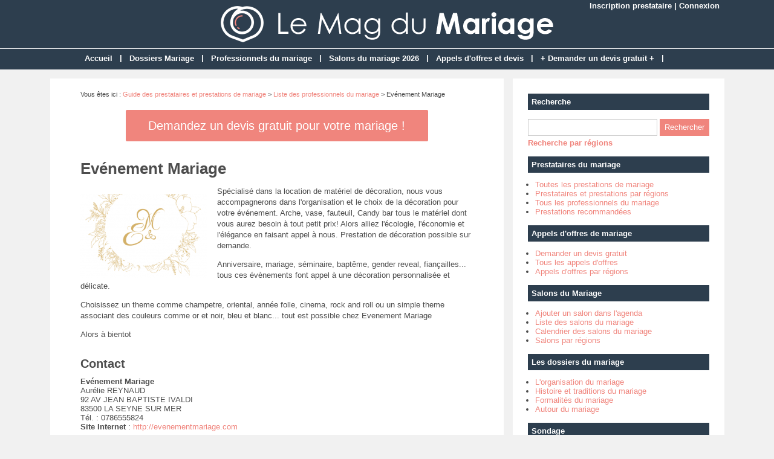

--- FILE ---
content_type: text/html; charset=utf-8
request_url: https://www.lemagdumariage.com/prestataire-928-evenement-mariage.html
body_size: 5995
content:
<!doctype html>
<html>
<head>
<title>Evénement Mariage - Prestataire Mariage &agrave; LA SEYNE SUR MER - Var (83)</title>
<meta name="description" content="Spécialisé dans la location de matériel de décoration, nous vous accompagnerons dans l'organisation et le choix de la décoration pour votre événement. Arche, vase, fauteuil, Candy bar tous le..." />
<meta property="og:locale" content="fr_fr" />
<meta property="og:title" content="Evénement Mariage" />
<meta property="og:description" content="Spécialisé dans la location de matériel de décoration, nous vous accompagnerons dans l'organisation et le choix de la décoration pour votre..." />
<meta property="og:url" content="https://www.lemagdumariage.com/prestataire-928-evenement-mariage.html" />
<meta property="og:site_name" content="Le Mag du Mariage" />
<meta property="og:type" content="article" />
<meta property="og:image" content="https://www.lemagdumariage.com/images/guide/fiches/2022-04/mag-mariage-003437-650-400.png" />
<meta name="twitter:card" content="summary" />
<meta name="twitter:site" content="@Mariage_fr" />
<meta name="twitter:creator" content="@Mariage_fr" />
<meta name="twitter:title" content="Evénement Mariage" />
<meta name="twitter:description" content="Spécialisé dans la location de matériel de décoration, nous vous accompagnerons dans l'organisation et le choix de la décoration pour votre..." />
<meta name="twitter:url" content="https://www.lemagdumariage.com/prestataire-928-evenement-mariage.html" />
<meta name="twitter:image" content="https://www.lemagdumariage.com/images/guide/fiches/2022-04/mag-mariage-003437-650-400.png" />
<link rel="canonical" href="https://www.lemagdumariage.com/prestataire-928-evenement-mariage.html" />
<meta name="google-site-verification" content="eSndg7djrtGShq6RcLUGFaR_rK38VC7OFIyRGHA3JME" />
<meta name="viewport" content="width=device-width, initial-scale=1, maximum-scale=1" />
<link rel="shortcut icon" href="/favicon.ico" />
<link rel="stylesheet" type="text/css" media="screen" href="https://www.lemagdumariage.com/css/style.css" />
<script type="text/javascript" src="https://code.jquery.com/jquery-latest.min.js"></script>
<script type="text/javascript" src="https://www.lemagdumariage.com/js/fonctions.js"></script>
<link rel="stylesheet" type="text/css" media="screen" href="https://www.lemagdumariage.com/css/jquery.fancybox.css" />
<link rel="stylesheet" type="text/css" media="screen" href="https://www.lemagdumariage.com/js/leaflet/leaflet.css" />
<script type="text/javascript" src="https://www.lemagdumariage.com/js/leaflet/leaflet.js"></script>
<meta name="robots" content="max-snippet:-1">
<meta name="robots" content="max-image-preview:large">
<meta name="robots" content="max-video-preview:-1">
</head>
<body>
<div id="fb-root"></div>
<script type="text/javascript">
(function(d, s, id) {
	var js, fjs = d.getElementsByTagName(s)[0];
	if (d.getElementById(id)) return;
	js = d.createElement(s); js.id = id;
	js.src = "//connect.facebook.net/fr_FR/sdk.js#xfbml=1&version=v2.5";
	fjs.parentNode.insertBefore(js, fjs);
}(document, 'script', 'facebook-jssdk'));
</script>
<div id="content">
	<div id="connexion"><a href="https://www.lemagdumariage.com/inscription.html">Inscription prestataire</a> | <a href="https://www.lemagdumariage.com/connexion.html">Connexion</a></div>
<div id="header">
	<div id="logo"><a href="https://www.lemagdumariage.com/"><img src="https://www.lemagdumariage.com/images/site/logo.png" alt="Le Mag du Mariage" width="550" height="60" /></a></div>
<div>&nbsp;</div></div>
<nav>
<ul>
<li><a href="https://www.lemagdumariage.com/">Accueil</a>
	</li>
	<li class="trait">|</li>
<li><a href="https://www.lemagdumariage.com/liste-dossiers.html">Dossiers Mariage</a>
	</li>
	<li class="trait">|</li>
<li><a href="https://www.lemagdumariage.com/liste-prestations.html">Professionnels du mariage</a>
	</li>
	<li class="trait">|</li>
<li><a href="https://www.lemagdumariage.com/liste-agendas.html">Salons du mariage 2026</a>
	</li>
	<li class="trait">|</li>
<li><a href="https://www.lemagdumariage.com/liste-annonces.html">Appels d'offres et devis</a>
	</li>
	<li class="trait">|</li>
<li><a href="https://www.lemagdumariage.com/ajouter-annonce.html">+ Demander un devis gratuit +</a>
	</li>
	<li class="trait">|</li>
</ul>
</nav>
	<div id="contenu">
		<div id="left">
		<div class="ariane">Vous &ecirc;tes ici : <a href="https://www.lemagdumariage.com/liste-prestations.html">Guide des prestataires et prestations de mariage</a> &gt; <a href="https://www.lemagdumariage.com/liste-prestataires.html">Liste des professionnels du mariage</a> &gt; Evénement Mariage</div>
<div class="devis"><button type="button" class="bouton3" onclick="window.location.href='https://www.lemagdumariage.com/ajouter-annonce.html'">Demandez un devis gratuit pour votre mariage !</button></div>
<div class="g-box">
	<h1>Evénement Mariage</h1>
	<span class="home-img-2 img-marge"><a class="fancybox" href="https://www.lemagdumariage.com/images/guide/fiches/2022-04/mag-mariage-003437.png" data-fancybox-group="diaporama"><img class="lazy" data-original="https://www.lemagdumariage.com/images/guide/fiches/2022-04/mag-mariage-003437-210-140.png" alt="Evénement Mariage" width="210" height="140" /></a></span>
<p>Spécialisé dans la location de matériel de décoration, nous vous accompagnerons dans l'organisation et le choix de la décoration pour votre événement. Arche, vase, fauteuil, Candy bar tous le matériel dont vous aurez besoin à tout petit prix! Alors alliez l'écologie, l'économie et l'élégance en faisant appel à nous. Prestation de décoration possible sur demande.</p>
<p>Anniversaire, mariage, séminaire, baptême, gender reveal, fiançailles... tous ces évènements font appel à une décoration personnalisée et délicate.</p>
<p>Choisissez un theme comme champetre, oriental, année folle, cinema, rock and roll ou un simple theme associant des couleurs comme or et noir, bleu et blanc... tout est possible chez Evenement Mariage</p>
<p>Alors à bientot </p>	<br class="clear" />
	<h2>Contact</h2>
	<div style="overflow: auto">
<strong>Evénement Mariage</strong><br />
Aurélie REYNAUD<br />
92 AV JEAN BAPTISTE IVALDI<br />
83500 LA SEYNE SUR MER <br />
T&eacute;l. : 0786555824<br />
<strong>Site Internet</strong> : <a href="http://evenementmariage.com" target="_blank">http://evenementmariage.com</a><br />
	</p>
	<p><button id="bou1" class="btn">Envoyer un e-mail</button></p>
	<div id="for1" class="hidden">
		<div class="form-new3">
			<form id="form2" method="post">
			<div class="input-group">
				<label for="nom" class="label-form">Nom *</label><input class="input-obli" type="text" name="nom" id="nom" value="" required />
				<label for="email" class="label-form">E-mail *</label><input class="input-obli" type="text" name="email" id="email" value="" required />
				<label for="telephone" class="label-form">T&eacute;l&eacute;phone</label><input class="input-form" type="text" name="telephone" id="telephone" value="" />
				<label for="texte" class="label-form">Texte *</label><textarea class="input-obli" name="texte" id="area" rows="10" required></textarea>
			<label for="captcha2" class="label-form">Code de s&eacute;curit&eacute; &agrave; copier/coller * : <strong>2viFXi</strong></label><input class="input-obli" type="text" name="captcha2" id="captcha2" value="" required />
			<input type="hidden" name="url2" value="9a88f37f84f4e998b7529c984b5ce08b50edbafb" />
				<div id="error-message"></div>
				<div class="form-navigation">
				   	<button type="submit" class="btn btn-submit" name="contacter">Valider</button>
				</div>
			</div>
			</form>
			<br style="clear: both" />
		</div>
</div>
</p>
<br />
	</div>
	<h2>D&eacute;partement(s) / R&eacute;gion(s) </h2>
<ul class="fiche">
	<li><a href="https://www.lemagdumariage.com/prestations-departement-83.html">Var (83)</a></li>
	<li><a href="https://www.lemagdumariage.com/prestations-region-12.html">Provence-Alpes-Côte d'Azur</a></li>
</ul>
<h2>Les prestations de mariage pr&eacute;sent&eacute;es par Evénement Mariage</h2>
<ul class="fiche2">
<li><a href="https://www.lemagdumariage.com/prestation-547-location-de-mobilier-et-decoration.html">Location de mobilier et décoration</a></li>
</ul>
<h2>Localisation de Evénement Mariage</h2>
<div id="maCarte" style="width: 100%; height: 319px; margin-bottom: 16px"></div>
<script>
var maCarte = L.map('maCarte').setView([43.1, 5.88333], 9);
L.tileLayer('https://{s}.tile.openstreetmap.org/{z}/{x}/{y}.png', {
	maxZoom: 19,
	attribution: ' <a href="http://www.openstreetmap.org/copyright">OpenStreetMap</a>'
}).addTo(maCarte);
L.marker([43.1, 5.88333]).addTo(maCarte)
</script>
</div>
<div class="g-box">
<h2>Autres prestataires &agrave; d&eacute;couvrir</h2>
		<div class="neutre">
			<div class="str-b">
				<ul class="zone">
					<li>
					<img class="lazy" data-original="https://www.lemagdumariage.com/images/site/vig-310-160.jpg" alt="N.V.S Amour Eternel" width="310" height="160" />
						<span class="titre"><a href="https://www.lemagdumariage.com/prestataire-377-amour-eternel.html">N.V.S Amour Eternel</a></span>
						<span class="texte">La demande en mariage est faite, l’étape suivante arrive bientôt, maintenant c’est la course contre la montre.N.V.S amour eternel vous offre une attention particulière portée aux petits...</span>
					</li>
					<li>
					<img class="lazy" data-original="https://www.lemagdumariage.com/images/site/vig-310-160.jpg" alt="Julio Paredes Photography" width="310" height="160" />
						<span class="titre"><a href="https://www.lemagdumariage.com/prestataire-792-julio-paredes-photography.html">Julio Paredes Photography</a></span>
						<span class="texte">Bonjour, je suis photographe depuis 16 ans, avec une expérience professionnelle diversifiée.Graphiste - Photographe: mariage, shoot mode, portrait et shoot famille.D'origine mexicaine,...</span>
					</li>
				</ul>
				<ul class="zone">
					<li>
						<img class="lazy" data-original="https://www.lemagdumariage.com/images/guide/fiches/2019-04/logo_bbecard_fond-transp_textenoir-104753-310-160.jpg" alt="Becard Traiteur" width="310" height="160" />
						<span class="titre"><a href="https://www.lemagdumariage.com/prestataire-651-becard-traiteur.html">Becard Traiteur</a></span>
						<span class="texte">B. Becard Traiteur vous propose un ensemble de services afin que votre événement soit à la hauteur de vos attentes : service traiteur: cocktail, repas, brunch, location de matériel et de...</span>
					</li>
					<li>
						<img class="lazy" data-original="https://www.lemagdumariage.com/images/guide/fiches/2024-05/logo_fond-blanc_hd-115031-310-160.jpg" alt="Paulin & ses tresses magiques" width="310" height="160" />
						<span class="titre"><a href="https://www.lemagdumariage.com/prestataire-996-paulin-ses-tresses-magiques.html">Paulin & ses tresses magiques</a></span>
						<span class="texte">Avec plus de 10 ans d'expérience et un Tour du Monde pour perfectionner son art, Paulin est l'illusionniste idéal pour animer votre mariage. Sa magie unique, alliée à ses Atebas, des tresses...</span>
					</li>
				</ul>
				<ul class="zone">
					<li>
						<img class="lazy" data-original="https://www.lemagdumariage.com/images/guide/fiches/2017-10/logo3-115057-310-160.jpg" alt="Etincelles Artifices" width="310" height="160" />
						<span class="titre"><a href="https://www.lemagdumariage.com/prestataire-425-etincelles-artifices.html">Etincelles Artifices</a></span>
						<span class="texte">Etincelles Artifices, c'est un passionné, un professionnel certifié qui pour vous, pour le plus beau jour de votre vie illumine le ciel d'étoiles multicolores.Spécialisé dans les feux d'artifice...</span>
					</li>
					<li>
					<img class="lazy" data-original="https://www.lemagdumariage.com/images/site/vig-310-160.jpg" alt="Ak Photographie" width="310" height="160" />
						<span class="titre"><a href="https://www.lemagdumariage.com/prestataire-709-ak-photographie.html">Ak Photographie</a></span>
						<span class="texte">Durant Vingt ans j'ai exercé comme éducateur spécialisé tout en faisant de la photo. Je garde de cette riche expérience dans la relation à l'autre la bienveillance que je transpose dans mon...</span>
					</li>
				</ul>
				<ul class="zone">
					<li>
						<img class="lazy" data-original="https://www.lemagdumariage.com/images/guide/fiches/2015-12/img_20170826_173349-1-140809-310-160.jpg" alt="Podium la nuit des stars " width="310" height="160" />
						<span class="titre"><a href="https://www.lemagdumariage.com/prestataire-117-podium-nuit-stars.html">Podium la nuit des stars </a></span>
						<span class="texte">Professionnel depuis  25  ans ( animation sonorisation éclairage ). mariages anniversaires seminaires conférences comités des fetes comités d'entreprises -  fetes privées a domicile - tout type...</span>
					</li>
					<li>
						<img class="lazy" data-original="https://www.lemagdumariage.com/images/guide/fiches/2018-01/logo-oflo-133519-310-160.jpg" alt="Oflo Evenements" width="310" height="160" />
						<span class="titre"><a href="https://www.lemagdumariage.com/prestataire-457-oflo-evenements.html">Oflo Evenements</a></span>
						<span class="texte">Oflo Evénements est une entreprise spécialisée dans le domaine de l'événementiel et plus précisement dans l'animation de mariage haut de gamme .Notre animateur dispose de nombreuses...</span>
					</li>
				</ul>
				<ul class="zone">
					<li>
					<img class="lazy" data-original="https://www.lemagdumariage.com/images/site/vig-310-160.jpg" alt="Artémia Artistique" width="310" height="160" />
						<span class="titre"><a href="https://www.lemagdumariage.com/prestataire-1-artemia-artistique.html">Artémia Artistique</a></span>
						<span class="texte">Depuis plus de 10 ans, l'agence artistique Artémia est au service de ses clients avec une offre de spectacles et animations haut de gamme.Travaillant avec plus de 1 200 artistes, nous sommes en...</span>
					</li>
					<li>
					<img class="lazy" data-original="https://www.lemagdumariage.com/images/site/vig-310-160.jpg" alt="1986" width="310" height="160" />
						<span class="titre"><a href="https://www.lemagdumariage.com/prestataire-345-1986.html">1986</a></span>
						<span class="texte">Votre joli jour sera magique et inoubliable cependant la préparation d'un tel événement requiert beaucoup d'organisation, de temps et d'investissement. Il génère parfois beaucoup de stress et...</span>
					</li>
				</ul>
				<ul class="zone">
					<li>
						<img class="lazy" data-original="https://www.lemagdumariage.com/images/guide/fiches/2023-05/untitled-design-125656-310-160.png" alt="Chateaux Event" width="310" height="160" />
						<span class="titre"><a href="https://www.lemagdumariage.com/prestataire-973-chateaux-event.html">Chateaux Event</a></span>
						<span class="texte">Chaque mariage est unique, parce que vous l'êtes. Le but de Châteaux Event, c'est de vous aider à le rendre à votre image. Notre agence vous propose ses services pour organiser vos mariages. De...</span>
					</li>
					<li>
					<img class="lazy" data-original="https://www.lemagdumariage.com/images/site/vig-310-160.jpg" alt="DM Design&Media" width="310" height="160" />
						<span class="titre"><a href="https://www.lemagdumariage.com/prestataire-752-dm-design-media.html">DM Design&Media</a></span>
						<span class="texte">DM Design&Media est une société audio-visuelle située au coeur de Strasbourg. Nous serons heureux de vous accompagner dans vos instants les plus heureux pour pouvoir immortaliser l'émotion unique...</span>
					</li>
				</ul>
			</div>
		</div>
</div>
		</div>
		<div id="right">
<div class="box">
		<div class="titre-col">Recherche</div>
		<div class="recherche">
			<form action="https://www.lemagdumariage.com/index.php" method="get">
			<input type="hidden" name="page" value="rech" />
			<input class="rec" type="text" name="terme" id="terme" value="" />
			<input type="submit" class="bouton" name="rechercher" value="Rechercher" />
			</form>
		</div>
		<div class="rec-region"><a href="https://www.lemagdumariage.com/recherche-regions.html">Recherche par r&eacute;gions</a></div>
</div>
<div class="box">
		<div class="titre-col">Prestataires du mariage</div>
		<ul class="cat-col">
		<li><a href="https://www.lemagdumariage.com/liste-prestations.html">Toutes les prestations de mariage</a></li>
		<li><a href="https://www.lemagdumariage.com/prestations-regions.html">Prestataires et prestations par régions</a></li>
		<li><a href="https://www.lemagdumariage.com/liste-prestataires.html">Tous les professionnels du mariage</a></li>
		<li><a href="https://www.lemagdumariage.com/prestations-recommandees.html">Prestations recommandées</a></li>
		</ul>
</div>
<div class="box">
		<div class="titre-col">Appels d'offres de mariage</div>
		<ul class="cat-col">
		<li><a href="https://www.lemagdumariage.com/ajouter-annonce.html">Demander un devis gratuit</a></li>
		<li><a href="https://www.lemagdumariage.com/liste-annonces.html">Tous les appels d'offres</a></li>
		<li><a href="https://www.lemagdumariage.com/annonces-regions.html">Appels d'offres par régions</a></li>
		</ul>
</div>
<div class="box">
		<div class="titre-col">Salons du Mariage</div>
		<ul class="cat-col">
		<li><a href="https://www.lemagdumariage.com/ajouter-agenda.html">Ajouter un salon dans l'agenda</a></li>
		<li><a href="https://www.lemagdumariage.com/liste-agendas.html">Liste des salons du mariage</a></li>
		<li><a href="https://www.lemagdumariage.com/agendas-calendrier.html">Calendrier des salons du mariage</a></li>
		<li><a href="https://www.lemagdumariage.com/agendas-regions.html">Salons par régions</a></li>
		</ul>
</div>
<div class="box">
		<div class="titre-col">Les dossiers du mariage</div>
		<ul class="cat-col">
		<li><a href="https://www.lemagdumariage.com/dossiers-cat-1-organisation-mariage.html">L'organisation du mariage</a></li>
		<li><a href="https://www.lemagdumariage.com/dossiers-cat-2-histoire-tradition-mariage.html">Histoire et traditions du mariage</a></li>
		<li><a href="https://www.lemagdumariage.com/dossiers-cat-3-formalites-mariage.html">Formalités du mariage</a></li>
		<li><a href="https://www.lemagdumariage.com/dossiers-cat-4-autour-mariage.html">Autour du mariage</a></li>
		</ul>
</div>
<div class="box">
	<div class="titre-col">Sondage</div>
	<div class="sondage">
		<div class="titre-son">Allez-vous vous rendre à un salon du mariage ?</div>
		<form method="post" action="https://www.lemagdumariage.com/vote-3.html">
		<div class="radio"><input type="radio" name="sondage" value="1"> Oui</div>
		<div class="radio"><input type="radio" name="sondage" value="2"> Non</div>
<div class="radio"><input type="radio" name="sondage" value="3"> Ne sais pas</div>
		<div><input type="submit" class="bouton" name="voter" value="Voter" /> &nbsp; <button type="button" class="bouton2" onclick="window.location.href='https://www.lemagdumariage.com/sondage-3-allez-rendre-salon-mariage.html'">Voir les r&eacute;sultats</button></div>
	</form>
	<div class="box-sondage"><a href="https://www.lemagdumariage.com/liste-sondages.html">Voir tous les sondages</a></div>
	</div>
</div>
<div class="box">
		<div class="titre-col">Suivez-nous !</div>
		<div id="social-col">
<a class="soc" href="https://www.facebook.com/lemagdumariage" target="_blank"><img src="https://www.lemagdumariage.com/images/site/picto-facebook.png" alt="Facebook" /></a>
<a class="soc" href="https://twitter.com/Mariage_fr" target="_blank"><img src="https://www.lemagdumariage.com/images/site/picto-twitter.png" alt="Twitter" /></a>
		<a class="soc" href="https://www.lemagdumariage.com/rss/flux-general.xml" target="_blank"><img src="https://www.lemagdumariage.com/images/site/picto-rss.png" alt="Flux RSS" /></a>
		</div>
</div>
</div>
	</div>
</div>
<div id="footer">
	<div id="zone-footer">
	&copy; 2014-2026 - Le Mag du Mariage &eacute;dit&eacute; par <a href="https://www.mybeautifulcompany.com" target="_blank">My Beautiful Company</a> - <a href="https://www.lemagdumariage.com/mentions-legales.html">Mentions légales</a> - <a href="https://www.lemagdumariage.com/conditions-generales-vente.html">Conditions générales de vente</a> - <a href="https://www.lemagdumariage.com/plan.html">Plan</a> - <a href="https://www.lemagdumariage.com/contact.html">Contact</a>	</div>
</div>
<script type="text/javascript" src="https://www.lemagdumariage.com/js/fancybox/jquery.mousewheel.js"></script>
<script type="text/javascript" src="https://www.lemagdumariage.com/js/fancybox/jquery.fancybox.js"></script>
<script type="text/javascript">
$(document).ready(function() {
	$('.fancybox').fancybox();
});
</script>
<script type="text/javascript" src="https://www.lemagdumariage.com/js/jquery.lazyload.js"></script>
<script type="text/javascript">
$(function() {
	$("img.lazy").lazyload({
		 effect : "fadeIn"
	});
});
</script>
<script type="text/javascript" src="https://www.lemagdumariage.com/js/jquery.sticky.js"></script>
<script type="text/javascript">
  $(document).ready(function(){
    $("#sticker").sticky({topSpacing:0});
});
</script>
<!-- Matomo O2 -->
<script>
  var _paq = window._paq = window._paq || [];
  /* tracker methods like "setCustomDimension" should be called before "trackPageView" */
  _paq.push(['trackPageView']);
  _paq.push(['enableLinkTracking']);
  (function() {
    var u="https://www.mbc-stats.eu/";
    _paq.push(['setTrackerUrl', u+'matomo.php']);
    _paq.push(['setSiteId', '6']);
    var d=document, g=d.createElement('script'), s=d.getElementsByTagName('script')[0];
    g.async=true; g.src=u+'matomo.js'; s.parentNode.insertBefore(g,s);
  })();
</script>
<!-- End Matomo Code -->

<script type="text/javascript" src="https://www.lemagdumariage.com/js/jquery.responsinav.js"></script>
<script>
$(function(){
	$(window).responsinav({ breakpoint: 999 });
});
</script>
</body>
</html>
